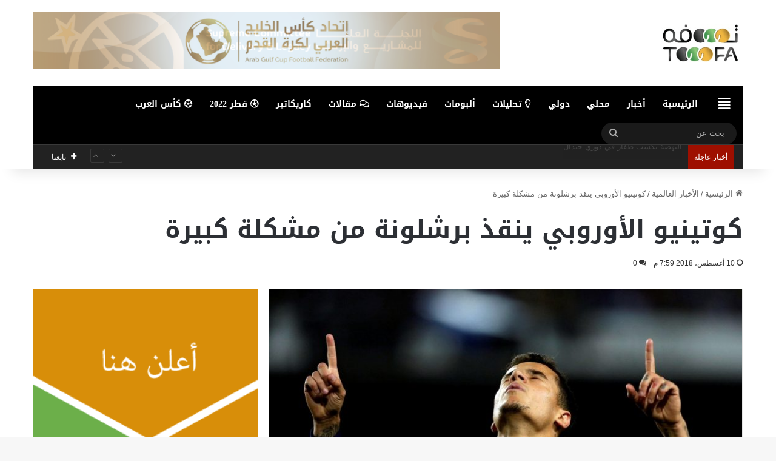

--- FILE ---
content_type: text/html; charset=UTF-8
request_url: https://tooofa.com/wp-admin/admin-ajax.php?postviews_id=45516&action=tie_postviews&_=1768377016282
body_size: 75
content:
<span class="tie-icon-fire" aria-hidden="true"></span> 31</span>

--- FILE ---
content_type: text/html; charset=utf-8
request_url: https://www.google.com/recaptcha/api2/aframe
body_size: 266
content:
<!DOCTYPE HTML><html><head><meta http-equiv="content-type" content="text/html; charset=UTF-8"></head><body><script nonce="x7A87a7z22QC67vW0JPTbw">/** Anti-fraud and anti-abuse applications only. See google.com/recaptcha */ try{var clients={'sodar':'https://pagead2.googlesyndication.com/pagead/sodar?'};window.addEventListener("message",function(a){try{if(a.source===window.parent){var b=JSON.parse(a.data);var c=clients[b['id']];if(c){var d=document.createElement('img');d.src=c+b['params']+'&rc='+(localStorage.getItem("rc::a")?sessionStorage.getItem("rc::b"):"");window.document.body.appendChild(d);sessionStorage.setItem("rc::e",parseInt(sessionStorage.getItem("rc::e")||0)+1);localStorage.setItem("rc::h",'1768377018375');}}}catch(b){}});window.parent.postMessage("_grecaptcha_ready", "*");}catch(b){}</script></body></html>